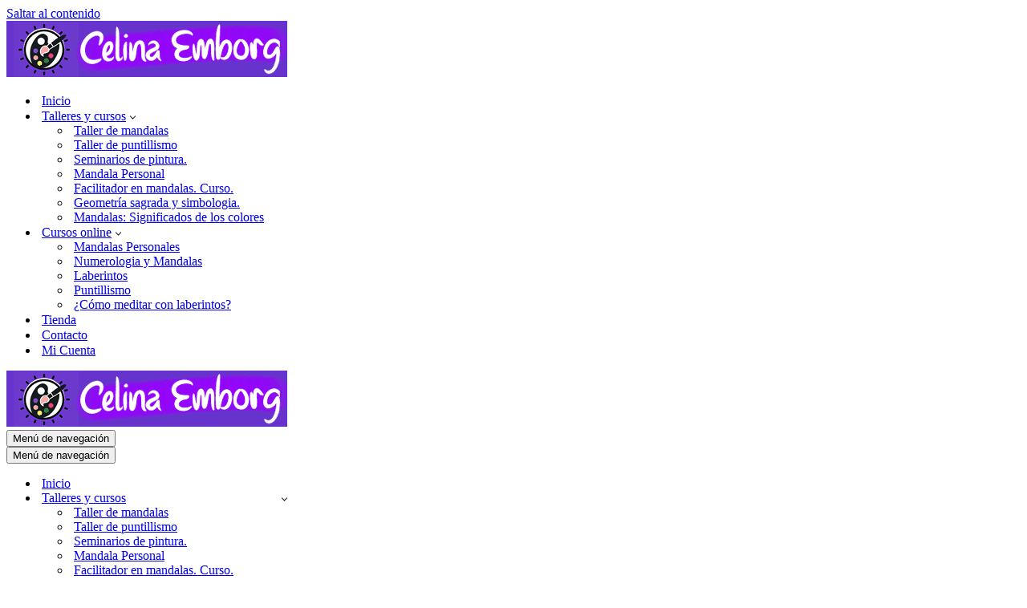

--- FILE ---
content_type: text/plain
request_url: https://cdn.getgist.com/widget/settings/project_un3pgxrb.txt
body_size: 3458
content:
{"live_forms":[{"id":2401,"form_type":"popup","visibility_conditions":{"on_click":{"enabled":"true","value":"data-form-zayegt"},"after_x_seconds":{"enabled":"false"},"on_exit_intent":{"enabled":"false"},"after_scrolling_down_x_amount":{"enabled":"false"},"visitor_date_or_time":{"enabled":"false"}},"target_visitor_conditions":{"show_every_where":{"enabled":"false"},"specific_pages":{"enabled":"false","operator":"OR","condition_data":[{"condition":"is_the_homepage","value":""}]},"viewed":{"enabled":"false","condition":"equals","value":""},"device_type":{"enabled":"false","condition":"is_not_on","value":""},"location":{"enabled":"false","condition":"is","value":""},"traffic_source_referral":{"enabled":"false","operator":"OR","condition_data":[{"condition":"exactly_matches","value":""}]},"using_adblock":{"enabled":"false"}},"random_link_attribute":"data-form-zayegt","form_secret":57222234,"priority":1,"form_alignment":null,"new_form":null,"display_conditions":[],"version":null}],"project_details":{"project_settings":{"time_zone":"America/Argentina/Jujuy","office_hours":[],"default_welcome_text":"Welcome to Emborg . Let's chat â€” Start a new conversation below.","whitelist_domains":["emborg.com.ar"],"company_name":"Celina Emborg","project_name":"Emborg","avatar_url":"https://cdn.getgist.com/users_profiles/1005/medium/433jj01216_320748991289510_328932979_n.png?1531536055","message_reply_delay":"hour","custom_reply_time":{},"non_working_dates":[],"logo_url":null,"knowledge_base_enabled":true},"chat_setting":{"chat_appearance_color":"rgba(16,187,112,1)","welcome_text":"Bienvenida!  \n Cualquier duda o pregunta estamos por aqui! \n Escribe  para comenzar a chatear! ","chat_enabled":true,"greeting_text":"Hola! ðŸŽ¨","background_type":"gradient","background_value":"5","background_texture":"1","custom_value":null,"chat_for_leads":true,"chat_for_users":true,"changed_value":true,"team_intro_text":"Talleres presenciales , Cursos Online, Seminarios y libros de Mandalas, Arte y Pintura","custom_css":null,"get_email_text":"Por las dudas, escribe tu correo por si se desconecta el chat","chat_bubble_style":"chat-bubble-3","icon_background_type":"color","icon_background_value":null,"icon_custom_color":"rgba(16,187,112,1)","enable_chat_in_mobile":true,"gdpr_option":null,"gdpr_text":"I agree with terms and privacy policy.","qualification_text":"A few more details will help assign you to the right person:","qualification_settings":[{"name":"email","type":"text","description":"email of the person"}],"qualification_bot":[],"allow_incoming_attachments":true,"allow_outgoing_attachments":true,"email_follow_up":true,"chat_transcript":true,"font_color_value":null,"font_custom_color":null,"notification_sound":true,"flash_tab_message":true,"ask_for_email":"always","launcher_position":"right","right_spacing":null,"left_spacing":null,"bottom_spacing":null,"chat_enabled_on_web":true,"additional_languages_greeting_text":{},"additional_languages_welcome_text":{},"additional_languages_team_intro_text":{},"gdpr_opt_in_text":"Yes, I agree","gdpr_opt_out_text":"No, not now","capture_non_gist_forms":false,"bot_name":"Bot","allow_magic_type":false,"additional_languages_get_email_text":{},"article_widget_enabled":false,"display_company_logo":false,"outgoing_notification_sound":false,"other_appearance_settings":{},"ask_email_before_chat":false,"qualification_bot_enabled":true,"custom_chat_icon_url":"/custom_chat_icons/medium/missing.png","bot_icon_url":"https://cdn.getgist.com/setting/bot_icon/default-chat-bot-icon.png","special_notice_enabled":false,"special_notice_config":{},"gdpr_enabled":false,"path_conditions":[],"enabled_path_filter_operator":"OR","branding_enabled":true,"messenger_default_language":"es","messenger_path":{"enable_path_conditions":[{"value":"","condition":"is_all_pages"}],"disable_path_conditions":[]}},"default_settings":{"default_gradients":{"0":"linear-gradient(296deg, #f54654, #fd8966)","1":"linear-gradient(296deg, #2e4ae5, #5da9ff)","2":"linear-gradient(296deg, #7b75ed, #483baa)","3":"linear-gradient(326deg, #e7ff8e, #58ceb6)","4":"linear-gradient(219deg, #801f8d, #6f1b7a, #731c7f, #6a1a74 31%, #f0487f)","5":"linear-gradient(296deg, #1db8ab, #3eccce)"},"default_colors":{"0":"#fb8560","1":"#408bef","2":"#6d53dd","3":"#83e181","4":"#941093","5":"#3bc7ab"},"font_colors":{"0":"#000","1":"#fff"},"maximum_file_size":{"image":5,"file":20},"default_primary_color":"#f1703f","default_gradient":"linear-gradient(296deg, #f54654, #fd8966)"},"track_events":false,"live_view_enabled":true,"ping_interval":35,"active_agent_interval":600,"partner_code":"emborg","is_blocked":false,"project_name":"Emborg","support_bot_setting":{"support_bot_intro_messages":{},"enable_support_bot_intro_message":false,"support_bot_feedback":{"has_answered":{"buttons":{"helped":{},"talk_to_person":{"bot_id":null},"ask_another_question":{"bot_id":null}}},"has_not_answered":{"buttons":{"talk_to_person":{"bot_id":null},"ask_another_question":{"bot_id":null}}},"enable_support_bot_answered":true,"enable_support_bot_not_answered":false},"emma_details":{"trigger_option":"once"},"enable_support_bot":false},"ai_bot_setting":{"enable_ai_bot":false,"ai_bot_details":{}},"translated_keys":{"es":{"message_reply_delay":"Suele responder en cuestiÃ³n de horas","greeting_text":"Hola! ðŸŽ¨","welcome_text":"Bienvenida!  \n Cualquier duda o pregunta estamos por aqui! \n Escribe  para comenzar a chatear! ","team_intro_text":"Talleres presenciales , Cursos Online, Seminarios y libros de Mandalas, Arte y Pintura","get_email_text":"Por las dudas, escribe tu correo por si se desconecta el chat","special_notice_content":null}},"primary_language":"es","added_languages":[],"session_duration":1800000},"kb_setting":{"sub_domain":"emborg","custom_domain":null,"show_messenger":true,"domain":null},"triggered_chats":[{"id":197,"name":"Taller de mandalas - 10sec","message":"\u003cp\u003eHola, tienes alguna pregunta sobre el \u003cb\u003etaller de mandalas\u003c/b\u003e?\u003c/p\u003e\u003cp\u003eSi quieres puedes llamarnos al ðŸ‘‰ Tel 4856-2690 o deja tu email para mÃ¡s informaciÃ³n\u003c/p\u003e","triggered_chat_secret":"13606058","priority":1,"triggered_user_secret":"u36bo6fh","display_conditions":[{"criteria":[{"key":"time_on_page","value":"10","condition":"greater_or_equal"}],"criteria_operator":"AND"},{"criteria":[{"key":"current_url","value":"/taller-de-mandalas/","condition":"contains"}],"criteria_operator":"AND"},{"criteria":[{"key":"city","value":"Buenos Aires","condition":"equals"},{"key":"country","value":"Buenos Aires","condition":"equals"}]}],"message_type":"on_going_chat","template":"chat_prompt_v2","delivery_time_details":{"anytime":true},"delivery_days":[0,1,2,3,4,5,6],"reply_type":"text","reaction_set":[{"index":0,"unicode_emoticon":"ðŸ¤"},{"index":1,"unicode_emoticon":"ðŸ˜´"},{"index":2,"unicode_emoticon":"ðŸ‘Ž"},{"index":3,"unicode_emoticon":"ðŸ¤£"}],"from_contact_owner":false},{"id":198,"name":"Taller de puntillismo 10sec","message":"\u003cp\u003eHola, te gustarÃ­a saber mÃ¡s sobre el \u003cb\u003eTaller de Puntillismo\u003c/b\u003e?\u003c/p\u003e\u003cp\u003ePuedes llamarnos al ðŸ‘‰ Tel 4856-2690 o deja tu email para mÃ¡s informaciÃ³n\u003cbr\u003e\u003c/p\u003e","triggered_chat_secret":"54970059","priority":2,"triggered_user_secret":"u36bo6fh","display_conditions":[{"criteria":[{"key":"time_on_page","value":"10","condition":"greater_or_equal"}],"criteria_operator":"AND"},{"criteria":[{"key":"current_url","value":"https://emborg.com.ar/mandalas/puntillismo/","condition":"equals"},{"key":"current_url","value":"https://emborg.com.ar/curso-mandalas/taller-de-puntillismo/","condition":"equals"},{"key":"current_url","value":"https://emborg.com.ar/producto/puntillismo-punto-por-punto-curso-on-line/","condition":"equals"}]}],"message_type":"on_going_chat","template":"chat_prompt_v2","delivery_time_details":{"anytime":true},"delivery_days":[0,1,2,3,4,5,6],"reply_type":"text","reaction_set":[{"index":0,"unicode_emoticon":"ðŸ¤"},{"index":1,"unicode_emoticon":"ðŸ˜´"},{"index":2,"unicode_emoticon":"ðŸ‘Ž"},{"index":3,"unicode_emoticon":"ðŸ¤£"}],"from_contact_owner":false},{"id":199,"name":"Taller de pintura abstracta 10sec","message":"\u003cp\u003eHola, Â¿te gustarÃ­a venir a nuestro \u003cb\u003etaller de pintura abstracta\u003c/b\u003e? ðŸ˜ƒ\u003c/p\u003e\u003cp\u003ePuedes llamarnos al ðŸ‘‰ Tel 4856-2690 o deja tu email para mÃ¡s informaciÃ³n\u003cbr\u003e\u003c/p\u003e","triggered_chat_secret":"41708877","priority":3,"triggered_user_secret":"u36bo6fh","display_conditions":[{"criteria":[{"key":"time_on_page","value":"10","condition":"greater_or_equal"}],"criteria_operator":"AND"},{"criteria":[{"key":"current_url","value":"/taller-de-pintura-abstracta/","condition":"contains"}],"criteria_operator":"AND"},{"criteria":[{"key":"city","value":"Buenos Aires","condition":"equals"},{"key":"country","value":"Buenos Aires","condition":"equals"}]}],"message_type":"on_going_chat","template":"chat_prompt_v2","delivery_time_details":{"anytime":true},"delivery_days":[0,1,2,3,4,5,6],"reply_type":"text","reaction_set":[{"index":0,"unicode_emoticon":"ðŸ¤"},{"index":1,"unicode_emoticon":"ðŸ˜´"},{"index":2,"unicode_emoticon":"ðŸ‘Ž"},{"index":3,"unicode_emoticon":"ðŸ¤£"}],"from_contact_owner":false},{"id":200,"name":"Numerologia 10sec","message":"\u003cp\u003eHola, Â¿te gustaria aprender numerologia?\u0026nbsp;ðŸ˜Š\u003c/p\u003e\u003cp\u003ePuedes llamarnos al ðŸ‘‰ Tel 4856-2690 o escribe tu email para mÃ¡s info\u003cbr\u003e\u003c/p\u003e","triggered_chat_secret":"91754405","priority":4,"triggered_user_secret":"u36bo6fh","display_conditions":[{"criteria":[{"key":"time_on_page","value":"10","condition":"greater_or_equal"}],"criteria_operator":"AND"},{"criteria":[{"key":"current_url","value":"numerologia","condition":"contains"}]}],"message_type":"on_going_chat","template":"chat_prompt_v2","delivery_time_details":{"anytime":true},"delivery_days":[0,1,2,3,4,5,6],"reply_type":"text","reaction_set":[{"index":0,"unicode_emoticon":"ðŸ¤"},{"index":1,"unicode_emoticon":"ðŸ˜´"},{"index":2,"unicode_emoticon":"ðŸ‘Ž"},{"index":3,"unicode_emoticon":"ðŸ¤£"}],"from_contact_owner":false},{"id":4413,"name":"Curso de puntillismo","message":"\u003cp\u003eHola! Tienes alguna pregunta sobre el curso de puntillismo?\u003c/p\u003e\u003cp\u003eDeja tu correo y te responderÃ© a la brevedad\u003c/p\u003e","triggered_chat_secret":"40031488","priority":5,"triggered_user_secret":"u36bo6fh","display_conditions":[{"criteria":[{"key":"time_on_page","value":"10","condition":"greater_or_equal"}],"criteria_operator":"AND"},{"criteria":[{"key":"current_url","value":"https://emborg.com.ar/lp/curso-puntillismo/","condition":"contains"}]}],"message_type":"on_going_chat","template":"chat_prompt_v2","delivery_time_details":{"anytime":true},"delivery_days":[0,1,2,3,4,5,6],"reply_type":"text","reaction_set":[{"index":0,"unicode_emoticon":"ðŸ¤"},{"index":1,"unicode_emoticon":"ðŸ˜´"},{"index":2,"unicode_emoticon":"ðŸ‘Ž"},{"index":3,"unicode_emoticon":"ðŸ¤£"}],"from_contact_owner":false},{"id":4414,"name":"curso puntillismos - lead mandalas","message":"Hola! Tienes alguna pregunta sobre el curso de mandalas y puntillismo?\r\n\u003cdiv\u003e\r\n\u003c/div\u003e\u003cdiv\u003eDeja tu correo y te responderÃ© a la brevedad\u003c/div\u003e","triggered_chat_secret":"46865628","priority":6,"triggered_user_secret":"u3cov2dz","display_conditions":[{"criteria":[{"key":"time_on_page","value":"20","condition":"greater_or_equal"}],"criteria_operator":"AND"},{"criteria":[{"key":"current_url","value":"https://emborg.com.ar/lp/curso-puntillismo-2/","condition":"contains"}]}],"message_type":"on_going_chat","template":"chat_prompt_v2","delivery_time_details":{"anytime":true},"delivery_days":[0,1,2,3,4,5,6],"reply_type":"text","reaction_set":[{"index":0,"unicode_emoticon":"ðŸ¤"},{"index":1,"unicode_emoticon":"ðŸ˜´"},{"index":2,"unicode_emoticon":"ðŸ‘Ž"},{"index":3,"unicode_emoticon":"ðŸ¤£"}],"from_contact_owner":false},{"id":6665,"name":"Curso de meditacion con laberintos","message":"Hola! Tienes alguna pregunta sobre el curso de meditacion con laberintos?\r\n\u003cdiv\u003e\r\n\u003c/div\u003e\u003cdiv\u003eDeja tu correo y te responderÃ© a la brevedad\u003c/div\u003e","triggered_chat_secret":"77036417","priority":7,"triggered_user_secret":"u36bo6fh","display_conditions":[{"criteria":[{"key":"time_on_page","value":"10","condition":"greater_or_equal"}],"criteria_operator":"AND"},{"criteria":[{"key":"current_url","value":"https://emborg.com.ar/lp/curso-meditar-con-laberintos/","condition":"equals"}]}],"message_type":"on_going_chat","template":"chat_prompt_v2","delivery_time_details":{"anytime":true},"delivery_days":[0,1,2,3,4,5,6],"reply_type":"text","reaction_set":[{"index":0,"unicode_emoticon":"ðŸ¤"},{"index":1,"unicode_emoticon":"ðŸ˜´"},{"index":2,"unicode_emoticon":"ðŸ‘Ž"},{"index":3,"unicode_emoticon":"ðŸ¤£"}],"from_contact_owner":false},{"id":6666,"name":"Curso Mandalas personales","message":"Hola! Tienes alguna pregunta sobre el curso de mandalas personales?\r\n\u003cdiv\u003e\r\n\u003c/div\u003e\u003cdiv\u003eDeja tu correo y te responderÃ© a la brevedad\u003c/div\u003e","triggered_chat_secret":"62190760","priority":8,"triggered_user_secret":"u36bo6fh","display_conditions":[{"criteria":[{"key":"time_on_page","value":"10","condition":"greater_or_equal"}],"criteria_operator":"AND"},{"criteria":[{"key":"current_url","value":"https://emborg.com.ar/lp/curso-mandalas-personales/","condition":"contains"}]}],"message_type":"on_going_chat","template":"chat_prompt_v2","delivery_time_details":{"anytime":true},"delivery_days":[0,1,2,3,4,5,6],"reply_type":"text","reaction_set":[{"index":0,"unicode_emoticon":"ðŸ¤"},{"index":1,"unicode_emoticon":"ðŸ˜´"},{"index":2,"unicode_emoticon":"ðŸ‘Ž"},{"index":3,"unicode_emoticon":"ðŸ¤£"}],"from_contact_owner":false},{"id":7006,"name":"Seminario de pintura presencial - 10sec","message":"Hola, tienes alguna pregunta sobre el seminario de pintura presencial?\r\n\u003cdiv\u003e\r\n\u003c/div\u003e\u003cdiv\u003eSi quieres puedes llamarnos al ðŸ‘‰ Tel 4856-2690 o deja tu email para mÃ¡s informaciÃ³n\u003c/div\u003e","triggered_chat_secret":"25789620","priority":9,"triggered_user_secret":"u36bo6fh","display_conditions":[{"criteria":[{"key":"time_on_page","value":"10","condition":"greater_or_equal"}],"criteria_operator":"AND"},{"criteria":[{"key":"current_url","value":"/lp/seminario-pintura-presencial-puntillismo/","condition":"equals"}]}],"message_type":"on_going_chat","template":"chat_prompt_v2","delivery_time_details":{"anytime":true},"delivery_days":[0,1,2,3,4,5,6],"reply_type":"text","reaction_set":[{"index":0,"unicode_emoticon":"ðŸ¤"},{"index":1,"unicode_emoticon":"ðŸ˜´"},{"index":2,"unicode_emoticon":"ðŸ‘Ž"},{"index":3,"unicode_emoticon":"ðŸ¤£"}],"from_contact_owner":false},{"id":7472,"name":"Libro - Patrones de puntillismo","message":"Hola! Tienes alguna pregunta sobre el libro de patrones para puntillismo?\r\u003cdiv\u003e\r\u003c/div\u003e\u003cdiv\u003eDeja tu correo y te responderÃ© a la brevedad\u003c/div\u003e","triggered_chat_secret":"51089032","priority":10,"triggered_user_secret":"u36bo6fh","display_conditions":[{"criteria":[{"key":"time_on_page","value":"10","condition":"greater_or_equal"}],"criteria_operator":"AND"},{"criteria":[{"key":"current_url","value":"https://emborg.com.ar/lp/patrones-puntillismo/","condition":"equals"}]}],"message_type":"on_going_chat","template":"chat_prompt_v2","delivery_time_details":{"anytime":true},"delivery_days":[0,1,2,3,4,5,6],"reply_type":"text","reaction_set":[{"index":0,"unicode_emoticon":"ðŸ¤"},{"index":1,"unicode_emoticon":"ðŸ˜´"},{"index":2,"unicode_emoticon":"ðŸ‘Ž"},{"index":3,"unicode_emoticon":"ðŸ¤£"}],"from_contact_owner":false}],"instant_live_bots":[],"new_conversation_live_bots":[],"on_going_announcements":[],"surveys":[],"messenger_app_preference":{"contact_apps":[{"id":"conversation","display_conditions":[{"criteria":[{"key":"current_url_path","condition":"is_any_page"}],"criteria_operator":"AND"}]}],"site_visitor_apps":[{"id":"conversation","display_conditions":[{"criteria":[{"key":"current_url_path","condition":"is_any_page"}],"criteria_operator":"AND"}]}]},"messenger_tabs_data":{"contacts":[{"key":"home","isEnabled":true},{"key":"news","isEnabled":false},{"key":"messages","isEnabled":false},{"key":"help","isEnabled":false}],"visitors":[{"key":"home","isEnabled":true},{"key":"news","isEnabled":false},{"key":"messages","isEnabled":false},{"key":"help","isEnabled":false}]},"messenger_defaults":null,"tours":[],"news_center_settings":[],"news_centers_data":[]}